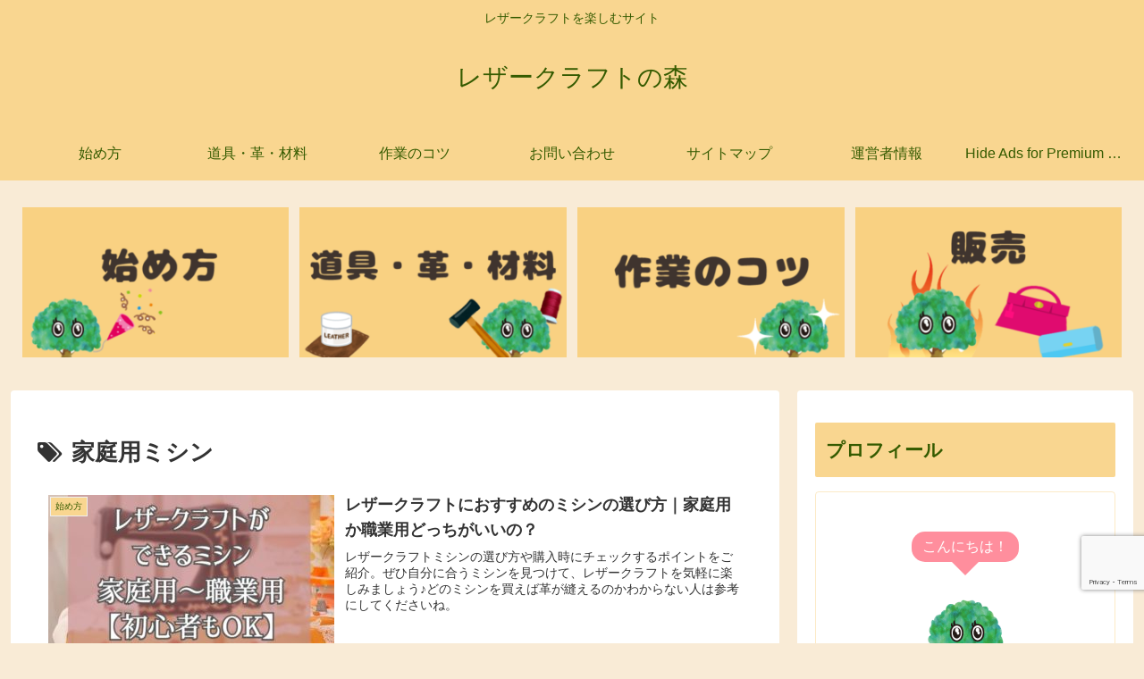

--- FILE ---
content_type: text/html; charset=utf-8
request_url: https://www.google.com/recaptcha/api2/anchor?ar=1&k=6LfSPvcZAAAAAE-yvMhfwL3NZ9nDH2cN7o5BGHvd&co=aHR0cHM6Ly9sZWF0aGVyY3JhZnQtbm8tbW9yaS5jb206NDQz&hl=en&v=PoyoqOPhxBO7pBk68S4YbpHZ&size=invisible&anchor-ms=20000&execute-ms=30000&cb=6r06399an10s
body_size: 48836
content:
<!DOCTYPE HTML><html dir="ltr" lang="en"><head><meta http-equiv="Content-Type" content="text/html; charset=UTF-8">
<meta http-equiv="X-UA-Compatible" content="IE=edge">
<title>reCAPTCHA</title>
<style type="text/css">
/* cyrillic-ext */
@font-face {
  font-family: 'Roboto';
  font-style: normal;
  font-weight: 400;
  font-stretch: 100%;
  src: url(//fonts.gstatic.com/s/roboto/v48/KFO7CnqEu92Fr1ME7kSn66aGLdTylUAMa3GUBHMdazTgWw.woff2) format('woff2');
  unicode-range: U+0460-052F, U+1C80-1C8A, U+20B4, U+2DE0-2DFF, U+A640-A69F, U+FE2E-FE2F;
}
/* cyrillic */
@font-face {
  font-family: 'Roboto';
  font-style: normal;
  font-weight: 400;
  font-stretch: 100%;
  src: url(//fonts.gstatic.com/s/roboto/v48/KFO7CnqEu92Fr1ME7kSn66aGLdTylUAMa3iUBHMdazTgWw.woff2) format('woff2');
  unicode-range: U+0301, U+0400-045F, U+0490-0491, U+04B0-04B1, U+2116;
}
/* greek-ext */
@font-face {
  font-family: 'Roboto';
  font-style: normal;
  font-weight: 400;
  font-stretch: 100%;
  src: url(//fonts.gstatic.com/s/roboto/v48/KFO7CnqEu92Fr1ME7kSn66aGLdTylUAMa3CUBHMdazTgWw.woff2) format('woff2');
  unicode-range: U+1F00-1FFF;
}
/* greek */
@font-face {
  font-family: 'Roboto';
  font-style: normal;
  font-weight: 400;
  font-stretch: 100%;
  src: url(//fonts.gstatic.com/s/roboto/v48/KFO7CnqEu92Fr1ME7kSn66aGLdTylUAMa3-UBHMdazTgWw.woff2) format('woff2');
  unicode-range: U+0370-0377, U+037A-037F, U+0384-038A, U+038C, U+038E-03A1, U+03A3-03FF;
}
/* math */
@font-face {
  font-family: 'Roboto';
  font-style: normal;
  font-weight: 400;
  font-stretch: 100%;
  src: url(//fonts.gstatic.com/s/roboto/v48/KFO7CnqEu92Fr1ME7kSn66aGLdTylUAMawCUBHMdazTgWw.woff2) format('woff2');
  unicode-range: U+0302-0303, U+0305, U+0307-0308, U+0310, U+0312, U+0315, U+031A, U+0326-0327, U+032C, U+032F-0330, U+0332-0333, U+0338, U+033A, U+0346, U+034D, U+0391-03A1, U+03A3-03A9, U+03B1-03C9, U+03D1, U+03D5-03D6, U+03F0-03F1, U+03F4-03F5, U+2016-2017, U+2034-2038, U+203C, U+2040, U+2043, U+2047, U+2050, U+2057, U+205F, U+2070-2071, U+2074-208E, U+2090-209C, U+20D0-20DC, U+20E1, U+20E5-20EF, U+2100-2112, U+2114-2115, U+2117-2121, U+2123-214F, U+2190, U+2192, U+2194-21AE, U+21B0-21E5, U+21F1-21F2, U+21F4-2211, U+2213-2214, U+2216-22FF, U+2308-230B, U+2310, U+2319, U+231C-2321, U+2336-237A, U+237C, U+2395, U+239B-23B7, U+23D0, U+23DC-23E1, U+2474-2475, U+25AF, U+25B3, U+25B7, U+25BD, U+25C1, U+25CA, U+25CC, U+25FB, U+266D-266F, U+27C0-27FF, U+2900-2AFF, U+2B0E-2B11, U+2B30-2B4C, U+2BFE, U+3030, U+FF5B, U+FF5D, U+1D400-1D7FF, U+1EE00-1EEFF;
}
/* symbols */
@font-face {
  font-family: 'Roboto';
  font-style: normal;
  font-weight: 400;
  font-stretch: 100%;
  src: url(//fonts.gstatic.com/s/roboto/v48/KFO7CnqEu92Fr1ME7kSn66aGLdTylUAMaxKUBHMdazTgWw.woff2) format('woff2');
  unicode-range: U+0001-000C, U+000E-001F, U+007F-009F, U+20DD-20E0, U+20E2-20E4, U+2150-218F, U+2190, U+2192, U+2194-2199, U+21AF, U+21E6-21F0, U+21F3, U+2218-2219, U+2299, U+22C4-22C6, U+2300-243F, U+2440-244A, U+2460-24FF, U+25A0-27BF, U+2800-28FF, U+2921-2922, U+2981, U+29BF, U+29EB, U+2B00-2BFF, U+4DC0-4DFF, U+FFF9-FFFB, U+10140-1018E, U+10190-1019C, U+101A0, U+101D0-101FD, U+102E0-102FB, U+10E60-10E7E, U+1D2C0-1D2D3, U+1D2E0-1D37F, U+1F000-1F0FF, U+1F100-1F1AD, U+1F1E6-1F1FF, U+1F30D-1F30F, U+1F315, U+1F31C, U+1F31E, U+1F320-1F32C, U+1F336, U+1F378, U+1F37D, U+1F382, U+1F393-1F39F, U+1F3A7-1F3A8, U+1F3AC-1F3AF, U+1F3C2, U+1F3C4-1F3C6, U+1F3CA-1F3CE, U+1F3D4-1F3E0, U+1F3ED, U+1F3F1-1F3F3, U+1F3F5-1F3F7, U+1F408, U+1F415, U+1F41F, U+1F426, U+1F43F, U+1F441-1F442, U+1F444, U+1F446-1F449, U+1F44C-1F44E, U+1F453, U+1F46A, U+1F47D, U+1F4A3, U+1F4B0, U+1F4B3, U+1F4B9, U+1F4BB, U+1F4BF, U+1F4C8-1F4CB, U+1F4D6, U+1F4DA, U+1F4DF, U+1F4E3-1F4E6, U+1F4EA-1F4ED, U+1F4F7, U+1F4F9-1F4FB, U+1F4FD-1F4FE, U+1F503, U+1F507-1F50B, U+1F50D, U+1F512-1F513, U+1F53E-1F54A, U+1F54F-1F5FA, U+1F610, U+1F650-1F67F, U+1F687, U+1F68D, U+1F691, U+1F694, U+1F698, U+1F6AD, U+1F6B2, U+1F6B9-1F6BA, U+1F6BC, U+1F6C6-1F6CF, U+1F6D3-1F6D7, U+1F6E0-1F6EA, U+1F6F0-1F6F3, U+1F6F7-1F6FC, U+1F700-1F7FF, U+1F800-1F80B, U+1F810-1F847, U+1F850-1F859, U+1F860-1F887, U+1F890-1F8AD, U+1F8B0-1F8BB, U+1F8C0-1F8C1, U+1F900-1F90B, U+1F93B, U+1F946, U+1F984, U+1F996, U+1F9E9, U+1FA00-1FA6F, U+1FA70-1FA7C, U+1FA80-1FA89, U+1FA8F-1FAC6, U+1FACE-1FADC, U+1FADF-1FAE9, U+1FAF0-1FAF8, U+1FB00-1FBFF;
}
/* vietnamese */
@font-face {
  font-family: 'Roboto';
  font-style: normal;
  font-weight: 400;
  font-stretch: 100%;
  src: url(//fonts.gstatic.com/s/roboto/v48/KFO7CnqEu92Fr1ME7kSn66aGLdTylUAMa3OUBHMdazTgWw.woff2) format('woff2');
  unicode-range: U+0102-0103, U+0110-0111, U+0128-0129, U+0168-0169, U+01A0-01A1, U+01AF-01B0, U+0300-0301, U+0303-0304, U+0308-0309, U+0323, U+0329, U+1EA0-1EF9, U+20AB;
}
/* latin-ext */
@font-face {
  font-family: 'Roboto';
  font-style: normal;
  font-weight: 400;
  font-stretch: 100%;
  src: url(//fonts.gstatic.com/s/roboto/v48/KFO7CnqEu92Fr1ME7kSn66aGLdTylUAMa3KUBHMdazTgWw.woff2) format('woff2');
  unicode-range: U+0100-02BA, U+02BD-02C5, U+02C7-02CC, U+02CE-02D7, U+02DD-02FF, U+0304, U+0308, U+0329, U+1D00-1DBF, U+1E00-1E9F, U+1EF2-1EFF, U+2020, U+20A0-20AB, U+20AD-20C0, U+2113, U+2C60-2C7F, U+A720-A7FF;
}
/* latin */
@font-face {
  font-family: 'Roboto';
  font-style: normal;
  font-weight: 400;
  font-stretch: 100%;
  src: url(//fonts.gstatic.com/s/roboto/v48/KFO7CnqEu92Fr1ME7kSn66aGLdTylUAMa3yUBHMdazQ.woff2) format('woff2');
  unicode-range: U+0000-00FF, U+0131, U+0152-0153, U+02BB-02BC, U+02C6, U+02DA, U+02DC, U+0304, U+0308, U+0329, U+2000-206F, U+20AC, U+2122, U+2191, U+2193, U+2212, U+2215, U+FEFF, U+FFFD;
}
/* cyrillic-ext */
@font-face {
  font-family: 'Roboto';
  font-style: normal;
  font-weight: 500;
  font-stretch: 100%;
  src: url(//fonts.gstatic.com/s/roboto/v48/KFO7CnqEu92Fr1ME7kSn66aGLdTylUAMa3GUBHMdazTgWw.woff2) format('woff2');
  unicode-range: U+0460-052F, U+1C80-1C8A, U+20B4, U+2DE0-2DFF, U+A640-A69F, U+FE2E-FE2F;
}
/* cyrillic */
@font-face {
  font-family: 'Roboto';
  font-style: normal;
  font-weight: 500;
  font-stretch: 100%;
  src: url(//fonts.gstatic.com/s/roboto/v48/KFO7CnqEu92Fr1ME7kSn66aGLdTylUAMa3iUBHMdazTgWw.woff2) format('woff2');
  unicode-range: U+0301, U+0400-045F, U+0490-0491, U+04B0-04B1, U+2116;
}
/* greek-ext */
@font-face {
  font-family: 'Roboto';
  font-style: normal;
  font-weight: 500;
  font-stretch: 100%;
  src: url(//fonts.gstatic.com/s/roboto/v48/KFO7CnqEu92Fr1ME7kSn66aGLdTylUAMa3CUBHMdazTgWw.woff2) format('woff2');
  unicode-range: U+1F00-1FFF;
}
/* greek */
@font-face {
  font-family: 'Roboto';
  font-style: normal;
  font-weight: 500;
  font-stretch: 100%;
  src: url(//fonts.gstatic.com/s/roboto/v48/KFO7CnqEu92Fr1ME7kSn66aGLdTylUAMa3-UBHMdazTgWw.woff2) format('woff2');
  unicode-range: U+0370-0377, U+037A-037F, U+0384-038A, U+038C, U+038E-03A1, U+03A3-03FF;
}
/* math */
@font-face {
  font-family: 'Roboto';
  font-style: normal;
  font-weight: 500;
  font-stretch: 100%;
  src: url(//fonts.gstatic.com/s/roboto/v48/KFO7CnqEu92Fr1ME7kSn66aGLdTylUAMawCUBHMdazTgWw.woff2) format('woff2');
  unicode-range: U+0302-0303, U+0305, U+0307-0308, U+0310, U+0312, U+0315, U+031A, U+0326-0327, U+032C, U+032F-0330, U+0332-0333, U+0338, U+033A, U+0346, U+034D, U+0391-03A1, U+03A3-03A9, U+03B1-03C9, U+03D1, U+03D5-03D6, U+03F0-03F1, U+03F4-03F5, U+2016-2017, U+2034-2038, U+203C, U+2040, U+2043, U+2047, U+2050, U+2057, U+205F, U+2070-2071, U+2074-208E, U+2090-209C, U+20D0-20DC, U+20E1, U+20E5-20EF, U+2100-2112, U+2114-2115, U+2117-2121, U+2123-214F, U+2190, U+2192, U+2194-21AE, U+21B0-21E5, U+21F1-21F2, U+21F4-2211, U+2213-2214, U+2216-22FF, U+2308-230B, U+2310, U+2319, U+231C-2321, U+2336-237A, U+237C, U+2395, U+239B-23B7, U+23D0, U+23DC-23E1, U+2474-2475, U+25AF, U+25B3, U+25B7, U+25BD, U+25C1, U+25CA, U+25CC, U+25FB, U+266D-266F, U+27C0-27FF, U+2900-2AFF, U+2B0E-2B11, U+2B30-2B4C, U+2BFE, U+3030, U+FF5B, U+FF5D, U+1D400-1D7FF, U+1EE00-1EEFF;
}
/* symbols */
@font-face {
  font-family: 'Roboto';
  font-style: normal;
  font-weight: 500;
  font-stretch: 100%;
  src: url(//fonts.gstatic.com/s/roboto/v48/KFO7CnqEu92Fr1ME7kSn66aGLdTylUAMaxKUBHMdazTgWw.woff2) format('woff2');
  unicode-range: U+0001-000C, U+000E-001F, U+007F-009F, U+20DD-20E0, U+20E2-20E4, U+2150-218F, U+2190, U+2192, U+2194-2199, U+21AF, U+21E6-21F0, U+21F3, U+2218-2219, U+2299, U+22C4-22C6, U+2300-243F, U+2440-244A, U+2460-24FF, U+25A0-27BF, U+2800-28FF, U+2921-2922, U+2981, U+29BF, U+29EB, U+2B00-2BFF, U+4DC0-4DFF, U+FFF9-FFFB, U+10140-1018E, U+10190-1019C, U+101A0, U+101D0-101FD, U+102E0-102FB, U+10E60-10E7E, U+1D2C0-1D2D3, U+1D2E0-1D37F, U+1F000-1F0FF, U+1F100-1F1AD, U+1F1E6-1F1FF, U+1F30D-1F30F, U+1F315, U+1F31C, U+1F31E, U+1F320-1F32C, U+1F336, U+1F378, U+1F37D, U+1F382, U+1F393-1F39F, U+1F3A7-1F3A8, U+1F3AC-1F3AF, U+1F3C2, U+1F3C4-1F3C6, U+1F3CA-1F3CE, U+1F3D4-1F3E0, U+1F3ED, U+1F3F1-1F3F3, U+1F3F5-1F3F7, U+1F408, U+1F415, U+1F41F, U+1F426, U+1F43F, U+1F441-1F442, U+1F444, U+1F446-1F449, U+1F44C-1F44E, U+1F453, U+1F46A, U+1F47D, U+1F4A3, U+1F4B0, U+1F4B3, U+1F4B9, U+1F4BB, U+1F4BF, U+1F4C8-1F4CB, U+1F4D6, U+1F4DA, U+1F4DF, U+1F4E3-1F4E6, U+1F4EA-1F4ED, U+1F4F7, U+1F4F9-1F4FB, U+1F4FD-1F4FE, U+1F503, U+1F507-1F50B, U+1F50D, U+1F512-1F513, U+1F53E-1F54A, U+1F54F-1F5FA, U+1F610, U+1F650-1F67F, U+1F687, U+1F68D, U+1F691, U+1F694, U+1F698, U+1F6AD, U+1F6B2, U+1F6B9-1F6BA, U+1F6BC, U+1F6C6-1F6CF, U+1F6D3-1F6D7, U+1F6E0-1F6EA, U+1F6F0-1F6F3, U+1F6F7-1F6FC, U+1F700-1F7FF, U+1F800-1F80B, U+1F810-1F847, U+1F850-1F859, U+1F860-1F887, U+1F890-1F8AD, U+1F8B0-1F8BB, U+1F8C0-1F8C1, U+1F900-1F90B, U+1F93B, U+1F946, U+1F984, U+1F996, U+1F9E9, U+1FA00-1FA6F, U+1FA70-1FA7C, U+1FA80-1FA89, U+1FA8F-1FAC6, U+1FACE-1FADC, U+1FADF-1FAE9, U+1FAF0-1FAF8, U+1FB00-1FBFF;
}
/* vietnamese */
@font-face {
  font-family: 'Roboto';
  font-style: normal;
  font-weight: 500;
  font-stretch: 100%;
  src: url(//fonts.gstatic.com/s/roboto/v48/KFO7CnqEu92Fr1ME7kSn66aGLdTylUAMa3OUBHMdazTgWw.woff2) format('woff2');
  unicode-range: U+0102-0103, U+0110-0111, U+0128-0129, U+0168-0169, U+01A0-01A1, U+01AF-01B0, U+0300-0301, U+0303-0304, U+0308-0309, U+0323, U+0329, U+1EA0-1EF9, U+20AB;
}
/* latin-ext */
@font-face {
  font-family: 'Roboto';
  font-style: normal;
  font-weight: 500;
  font-stretch: 100%;
  src: url(//fonts.gstatic.com/s/roboto/v48/KFO7CnqEu92Fr1ME7kSn66aGLdTylUAMa3KUBHMdazTgWw.woff2) format('woff2');
  unicode-range: U+0100-02BA, U+02BD-02C5, U+02C7-02CC, U+02CE-02D7, U+02DD-02FF, U+0304, U+0308, U+0329, U+1D00-1DBF, U+1E00-1E9F, U+1EF2-1EFF, U+2020, U+20A0-20AB, U+20AD-20C0, U+2113, U+2C60-2C7F, U+A720-A7FF;
}
/* latin */
@font-face {
  font-family: 'Roboto';
  font-style: normal;
  font-weight: 500;
  font-stretch: 100%;
  src: url(//fonts.gstatic.com/s/roboto/v48/KFO7CnqEu92Fr1ME7kSn66aGLdTylUAMa3yUBHMdazQ.woff2) format('woff2');
  unicode-range: U+0000-00FF, U+0131, U+0152-0153, U+02BB-02BC, U+02C6, U+02DA, U+02DC, U+0304, U+0308, U+0329, U+2000-206F, U+20AC, U+2122, U+2191, U+2193, U+2212, U+2215, U+FEFF, U+FFFD;
}
/* cyrillic-ext */
@font-face {
  font-family: 'Roboto';
  font-style: normal;
  font-weight: 900;
  font-stretch: 100%;
  src: url(//fonts.gstatic.com/s/roboto/v48/KFO7CnqEu92Fr1ME7kSn66aGLdTylUAMa3GUBHMdazTgWw.woff2) format('woff2');
  unicode-range: U+0460-052F, U+1C80-1C8A, U+20B4, U+2DE0-2DFF, U+A640-A69F, U+FE2E-FE2F;
}
/* cyrillic */
@font-face {
  font-family: 'Roboto';
  font-style: normal;
  font-weight: 900;
  font-stretch: 100%;
  src: url(//fonts.gstatic.com/s/roboto/v48/KFO7CnqEu92Fr1ME7kSn66aGLdTylUAMa3iUBHMdazTgWw.woff2) format('woff2');
  unicode-range: U+0301, U+0400-045F, U+0490-0491, U+04B0-04B1, U+2116;
}
/* greek-ext */
@font-face {
  font-family: 'Roboto';
  font-style: normal;
  font-weight: 900;
  font-stretch: 100%;
  src: url(//fonts.gstatic.com/s/roboto/v48/KFO7CnqEu92Fr1ME7kSn66aGLdTylUAMa3CUBHMdazTgWw.woff2) format('woff2');
  unicode-range: U+1F00-1FFF;
}
/* greek */
@font-face {
  font-family: 'Roboto';
  font-style: normal;
  font-weight: 900;
  font-stretch: 100%;
  src: url(//fonts.gstatic.com/s/roboto/v48/KFO7CnqEu92Fr1ME7kSn66aGLdTylUAMa3-UBHMdazTgWw.woff2) format('woff2');
  unicode-range: U+0370-0377, U+037A-037F, U+0384-038A, U+038C, U+038E-03A1, U+03A3-03FF;
}
/* math */
@font-face {
  font-family: 'Roboto';
  font-style: normal;
  font-weight: 900;
  font-stretch: 100%;
  src: url(//fonts.gstatic.com/s/roboto/v48/KFO7CnqEu92Fr1ME7kSn66aGLdTylUAMawCUBHMdazTgWw.woff2) format('woff2');
  unicode-range: U+0302-0303, U+0305, U+0307-0308, U+0310, U+0312, U+0315, U+031A, U+0326-0327, U+032C, U+032F-0330, U+0332-0333, U+0338, U+033A, U+0346, U+034D, U+0391-03A1, U+03A3-03A9, U+03B1-03C9, U+03D1, U+03D5-03D6, U+03F0-03F1, U+03F4-03F5, U+2016-2017, U+2034-2038, U+203C, U+2040, U+2043, U+2047, U+2050, U+2057, U+205F, U+2070-2071, U+2074-208E, U+2090-209C, U+20D0-20DC, U+20E1, U+20E5-20EF, U+2100-2112, U+2114-2115, U+2117-2121, U+2123-214F, U+2190, U+2192, U+2194-21AE, U+21B0-21E5, U+21F1-21F2, U+21F4-2211, U+2213-2214, U+2216-22FF, U+2308-230B, U+2310, U+2319, U+231C-2321, U+2336-237A, U+237C, U+2395, U+239B-23B7, U+23D0, U+23DC-23E1, U+2474-2475, U+25AF, U+25B3, U+25B7, U+25BD, U+25C1, U+25CA, U+25CC, U+25FB, U+266D-266F, U+27C0-27FF, U+2900-2AFF, U+2B0E-2B11, U+2B30-2B4C, U+2BFE, U+3030, U+FF5B, U+FF5D, U+1D400-1D7FF, U+1EE00-1EEFF;
}
/* symbols */
@font-face {
  font-family: 'Roboto';
  font-style: normal;
  font-weight: 900;
  font-stretch: 100%;
  src: url(//fonts.gstatic.com/s/roboto/v48/KFO7CnqEu92Fr1ME7kSn66aGLdTylUAMaxKUBHMdazTgWw.woff2) format('woff2');
  unicode-range: U+0001-000C, U+000E-001F, U+007F-009F, U+20DD-20E0, U+20E2-20E4, U+2150-218F, U+2190, U+2192, U+2194-2199, U+21AF, U+21E6-21F0, U+21F3, U+2218-2219, U+2299, U+22C4-22C6, U+2300-243F, U+2440-244A, U+2460-24FF, U+25A0-27BF, U+2800-28FF, U+2921-2922, U+2981, U+29BF, U+29EB, U+2B00-2BFF, U+4DC0-4DFF, U+FFF9-FFFB, U+10140-1018E, U+10190-1019C, U+101A0, U+101D0-101FD, U+102E0-102FB, U+10E60-10E7E, U+1D2C0-1D2D3, U+1D2E0-1D37F, U+1F000-1F0FF, U+1F100-1F1AD, U+1F1E6-1F1FF, U+1F30D-1F30F, U+1F315, U+1F31C, U+1F31E, U+1F320-1F32C, U+1F336, U+1F378, U+1F37D, U+1F382, U+1F393-1F39F, U+1F3A7-1F3A8, U+1F3AC-1F3AF, U+1F3C2, U+1F3C4-1F3C6, U+1F3CA-1F3CE, U+1F3D4-1F3E0, U+1F3ED, U+1F3F1-1F3F3, U+1F3F5-1F3F7, U+1F408, U+1F415, U+1F41F, U+1F426, U+1F43F, U+1F441-1F442, U+1F444, U+1F446-1F449, U+1F44C-1F44E, U+1F453, U+1F46A, U+1F47D, U+1F4A3, U+1F4B0, U+1F4B3, U+1F4B9, U+1F4BB, U+1F4BF, U+1F4C8-1F4CB, U+1F4D6, U+1F4DA, U+1F4DF, U+1F4E3-1F4E6, U+1F4EA-1F4ED, U+1F4F7, U+1F4F9-1F4FB, U+1F4FD-1F4FE, U+1F503, U+1F507-1F50B, U+1F50D, U+1F512-1F513, U+1F53E-1F54A, U+1F54F-1F5FA, U+1F610, U+1F650-1F67F, U+1F687, U+1F68D, U+1F691, U+1F694, U+1F698, U+1F6AD, U+1F6B2, U+1F6B9-1F6BA, U+1F6BC, U+1F6C6-1F6CF, U+1F6D3-1F6D7, U+1F6E0-1F6EA, U+1F6F0-1F6F3, U+1F6F7-1F6FC, U+1F700-1F7FF, U+1F800-1F80B, U+1F810-1F847, U+1F850-1F859, U+1F860-1F887, U+1F890-1F8AD, U+1F8B0-1F8BB, U+1F8C0-1F8C1, U+1F900-1F90B, U+1F93B, U+1F946, U+1F984, U+1F996, U+1F9E9, U+1FA00-1FA6F, U+1FA70-1FA7C, U+1FA80-1FA89, U+1FA8F-1FAC6, U+1FACE-1FADC, U+1FADF-1FAE9, U+1FAF0-1FAF8, U+1FB00-1FBFF;
}
/* vietnamese */
@font-face {
  font-family: 'Roboto';
  font-style: normal;
  font-weight: 900;
  font-stretch: 100%;
  src: url(//fonts.gstatic.com/s/roboto/v48/KFO7CnqEu92Fr1ME7kSn66aGLdTylUAMa3OUBHMdazTgWw.woff2) format('woff2');
  unicode-range: U+0102-0103, U+0110-0111, U+0128-0129, U+0168-0169, U+01A0-01A1, U+01AF-01B0, U+0300-0301, U+0303-0304, U+0308-0309, U+0323, U+0329, U+1EA0-1EF9, U+20AB;
}
/* latin-ext */
@font-face {
  font-family: 'Roboto';
  font-style: normal;
  font-weight: 900;
  font-stretch: 100%;
  src: url(//fonts.gstatic.com/s/roboto/v48/KFO7CnqEu92Fr1ME7kSn66aGLdTylUAMa3KUBHMdazTgWw.woff2) format('woff2');
  unicode-range: U+0100-02BA, U+02BD-02C5, U+02C7-02CC, U+02CE-02D7, U+02DD-02FF, U+0304, U+0308, U+0329, U+1D00-1DBF, U+1E00-1E9F, U+1EF2-1EFF, U+2020, U+20A0-20AB, U+20AD-20C0, U+2113, U+2C60-2C7F, U+A720-A7FF;
}
/* latin */
@font-face {
  font-family: 'Roboto';
  font-style: normal;
  font-weight: 900;
  font-stretch: 100%;
  src: url(//fonts.gstatic.com/s/roboto/v48/KFO7CnqEu92Fr1ME7kSn66aGLdTylUAMa3yUBHMdazQ.woff2) format('woff2');
  unicode-range: U+0000-00FF, U+0131, U+0152-0153, U+02BB-02BC, U+02C6, U+02DA, U+02DC, U+0304, U+0308, U+0329, U+2000-206F, U+20AC, U+2122, U+2191, U+2193, U+2212, U+2215, U+FEFF, U+FFFD;
}

</style>
<link rel="stylesheet" type="text/css" href="https://www.gstatic.com/recaptcha/releases/PoyoqOPhxBO7pBk68S4YbpHZ/styles__ltr.css">
<script nonce="PmWnTwJrjahJcH5MNyc1vw" type="text/javascript">window['__recaptcha_api'] = 'https://www.google.com/recaptcha/api2/';</script>
<script type="text/javascript" src="https://www.gstatic.com/recaptcha/releases/PoyoqOPhxBO7pBk68S4YbpHZ/recaptcha__en.js" nonce="PmWnTwJrjahJcH5MNyc1vw">
      
    </script></head>
<body><div id="rc-anchor-alert" class="rc-anchor-alert"></div>
<input type="hidden" id="recaptcha-token" value="[base64]">
<script type="text/javascript" nonce="PmWnTwJrjahJcH5MNyc1vw">
      recaptcha.anchor.Main.init("[\x22ainput\x22,[\x22bgdata\x22,\x22\x22,\[base64]/[base64]/bmV3IFpbdF0obVswXSk6Sz09Mj9uZXcgWlt0XShtWzBdLG1bMV0pOks9PTM/bmV3IFpbdF0obVswXSxtWzFdLG1bMl0pOks9PTQ/[base64]/[base64]/[base64]/[base64]/[base64]/[base64]/[base64]/[base64]/[base64]/[base64]/[base64]/[base64]/[base64]/[base64]\\u003d\\u003d\x22,\[base64]\x22,\x22w71OwpvDnsOdwrgpGmrDjB4awrgeL8O2VF1vXcK5wqVKTcOXwq/DosOAPHTCosKvw7jCuAbDhcKQw5fDh8K4wr4ewqpybFZUw6LChiFbfMKzw4nCicK/dsOcw4rDgMKbwrNWQF5fDsKrGMKiwp0TG8OIIMOHBMOcw5HDumPChmzDqcKqwp7ChsKOwqh8fMO4wrPDg0cMOSfCmygLw7spwoUAwqzCkl7CusOjw53Dsm9FwrrCqcO8CT/Cm8O3w7hEwrrClQ9ow5tWwrgfw7pQw6vDnsO4Y8Oowrw6wqVZBcK6O8OISCXCjVLDnsO+UMKmbsK/wqxpw61hL8Ofw6cpwrNow4w7IMKOw6/CtsOFc0sNw5wqwrzDjsO6B8OLw7HCmMK0wodIwofDoMKmw6LDpMOyCAYiwrtvw6g4Fg5Mw4F4OsOdAMOhwppywrd+wq3CvsK/wps8JMKfwpXCrsKbAVTDrcK9RQtQw5BhMF/CncO8McOhwqLDhsKew7rDpgASw5vCs8KYwrgLw6jCrALCm8OIwrLCgMKDwqcvCyXCsEpYasOuVsKgaMKCHsOOXsO7w61QEAXDnsKGbMOWUDt3A8Kuw6YLw63CkcKKwqcww53DicO7w7/DtWdsQzNaVDx3ES7Dl8Otw6DCrcO8WQZEADrCnsKGKmJ5w75ZTFhYw7QDeS9YE8KHw7/CogMZaMOmS8ObY8K2w5phw7PDrRpAw5vDpsOGYcKWFcK0I8O/wpw/[base64]/[base64]/DsiRBw7XCqC1WLlXCvcOGHcO9w5VrwpA0aMOvwqzDt8KmaQvCtzd1w5DDsynDkmcEwrRUw7DCv08uTi4mw5HDvX9RwpLDo8KOw4ICwoMbw5DCk8KLbjQxMlDCnFp6Y8O0GcOUbFLCv8ORYWxTw7XDpsO9w4/CgXfDv8KPZ08SwpR6wrXCjkzDnsOYw5vCjMKTwrbDkMKFwqBLc8K2GUBBwrIza1Bzw7orwrbCicOqw5QzL8KwWsKEKcKwKGPDkGTDkBsMw6bClcOUShUgbE/DqxMUcWvCq8KAbEfDln/Dnl/CgFg7w4VIKznCvsOoR8Kww47CkcKGw5DCpVENAcKEYhfDjsKVw7vCoR/DnF/CmMOdNcOZQcKow5JgwozCtT5LHlNXw4Nlw4oyLHJIS25Pw7oiw79+w7jDs2MlFlvClsKvw4B/w7I6w5rCkcOswqLCmsKkf8OnQDdqw5Z1wokFw5VXw7QGwoPDuhbCm1/CpsOBwrZGZ3pIwpHDosKIbsOJcFcCwpoBEQ0SfcKZRBoEXMObI8OUw7jDocK/akrCs8KJaCFmdVt6w7zCsgbDnlbDiQUkd8KKcwHCqGp/[base64]/[base64]/DisKNw5FKPWZwazLCrjLDoMKHGBLDlklew7TCpgDDlynDscK/JFzDhkvCicO8ZWAwwoELw70zaMOvYnFpw43CklHCpcKpG3vCtVLClRZWwpvDnmLCscORwr3CugB5QsKTR8KJw5pNcsKew5YwdcKhwq3ClA1bbgsAKmTDnSlNwpMwaXgQXCQWw7gDwo7DhD1CNsOGRzjDgQ/Cg3fDkcKgV8K/w7pvUxYUwpo+f2sXY8OQf3cjwrrDuw5IwpZVZcKiHRQCNsOjw7XDqMOAwrrDvcO/Q8O+wqssfsKww6rDvsOAwrTDkWsecSLDgn95woHCr2vDgSAJwrMKCMONwpTDvMO5w5PCqsO8BVjDgAoCw4jDmMOJEMOBw7s5w7XDh27Doy/Dr0zCpGdpaMONVg/DjwV/w7TDq1oEwpxJw6kJYGvDsMO4KMKde8K8esO8SsKyRsO3dQVUK8KgVMOxT0UTwqjChA3CkHTChj/Ck03Dn3s6w4UkJsOJRXEWw4PDniZlL0/[base64]/[base64]/CscKAa2vCkVPCuG5oKcOMwrfCs0PDnVQzMVzDrkHDk8Kuwr8fImkXYcOXf8OUwoTCvMOYej/[base64]/DtsKjZT7DtsKDwp7Du8K3w5cCTAUiw6lfN8OzXMObHGLCjMK9wrbDt8OjMMORwr0iJMKZwoXCg8KlwqlMF8OaAsKCU0DDuMORw6AQwph/woLDgFjDiMOFw4jCo0zDkcKLwpvDnMK9YMO5U35dw7/Cnz4HbcKSwr/[base64]/CgBDDuMKVcMOUw74LX0HCoMKrSSYewr14wpLDmMKrw6/DosOpaMKgwoR+YT7Dp8KkVsKgUMKud8OpwrnDhyrCkcKTwrfCo1d/G0MCw59rSAvCrMKwD3dgIn5ZwrRhw5vCucOHBjzCtMOfFDXDhMObw5bCi0DCocOsa8KALMKLwqdSwpMow5/DsnvCp0vCt8OZwqJaA3dnHMOWwqDChX/CjsKOWQ3DrEhuwpnCvMO3w5YewqPDtMOowqHDjk7CiHU8YkzCgQcBEMKISMO/w5AWSsKWfsOuE0YYw7vCr8KuWiHDksKZwqI/eUnDlcOWw4Z3wrMlAcOFI8KhAzzChl1+K8KSw6vDkU1/UMOtGsOfw5UsZMOPwp0QPlYjwqoWOETCucO8w7BcZTDDtFpiBizDix4FLMOcwq3CmwwwwpjDkMKtw4tTE8KGwr3CsMOfEcOswqTDuDvDik04fMKVw6h8w6xSacKKw4osP8Kfw7XCmypxMh7CtxYzUV9Ow4jCmVzCv8K1w5zDm3RAPsKBaB/[base64]/w7jDvcO+In3CjcK8aMOfwr1DwqLDicOuw4jCqMOcw6fDr8OgMsKIaybDgMKzUSsYw53Do3vCk8O8GMOlwplhwobDtsOTwrwFw7XCjlgWI8Kbw70fFm84UGQJVXE2esOvw65daSnDjlzDow8NRDnClsO/wpp5ZEYxwpZDXR59PyVVw5pUw64TwrA8wrPClgXDqmvDqBvCixjCr3x+AW4TaSLDpRJaMMOewqnDh1rCn8KdbsO9FMOfw6bDj8OfFMKsw647woTDoDjDpMKDJmNRO3sjwpAMLDs0w4sAwr5HAsK8E8OEwooMEFbCkQvDvUfCsMOKw4taWSNGwo/DrcKUNMOkLMKuwozCnsKCQVVTMDPCv2bCk8KOQ8OFc8KOL0jDqMKLSMO7WMKrIsOJw47Dhy3DgGQtY8KfwqHDkyrCtQRPwqrCv8O/wrPCh8OnLnDCssOJw70ew4HDqsOJw6DDjBzDi8KFwrbCuwXCp8KTwqTDmFjDrMKfVD/CksKJwpHDknPDsxvDlTlww7J7PMKNa8O9wq/[base64]/wr7DhcOLwpvCqMKcI8OEwpbDkErDpHjDhSYmw79owqXCgm0Ewp/[base64]/DgsO9w6/Cp8KsWE9fw5o0GDzDrWLDmcKPCsKowojDpSzDg8Ojw699w7M1wqNLw75mw4PCkS11w4ZPcgh5wp3CtsKrw7PCocKSwq/DncKKw7wGRGR8asKLw60PU0hwPgxVK2zDr8KOwpFbIMOpw493Q8KeXlbCtSDDqMOvwp3DnUEbw4/DpghQNMKdw5LCjXkBHcOLannCqcK2w7/Ct8OkM8OTP8Kcw4TCixLCt3hEA27Ds8O6DsOzwpLChELCkcOmw4djw7LCuW7CiFTCtsOfLcOZwo8QRcOVw4zDosOww5FTworDl3HCkiIwUxsRDn07QcO7aVvCpzjDr8OCwozDhcOuw6kPwr7CrUhIwrxbwqTDoMKGbhkfIsKgdsO4fcOTwrXDj8OQwrjCj1/CmVBIJMONU8OlRcKaTsKswprDly4hwrLCgD1/wosvw4U8w7PDp8KAwpXDh0vCjEnDg8OFMALClCLCm8O+DHBlw7Rnw5HDpMKMwp5ZHmfCssOGHUZIE0FiGcOxwq9OwoVhICljw6law5zCl8OKw5/[base64]/CnMKWNcKzW0lFEMOSRSvDhcODw50hCGLDiwrDjD7Co8K8w5/DiTfDoTXCi8OWw7g7w6ppw6Yaw7bCt8O+wovClRMGw5J/RmLCmMKdwoF0UEcHeDk9SmHDo8K3XTUVXwpWZMOpMcOWFMOvdgnCt8OeNAvDjsKMK8KHw6PDjBhoCRAcwqZ4VMO4wqnDlzxCCMKpaiPCn8KXwq9Lwq5nEMOyUiHDtRjDlX0kwr94w7bCvsOLwpbCnV4bfVJwXsKXRsK7JsOqw7/DmQxmwprCq8O5Wh47RsOeQcOnwpjDscOwORrDrsKew7c9w5s2cyXDr8K+ZA3Cv3Bgw7PCg8KWX8KMwrzCshgWw7PDj8K4OMKaccOswoFxCWTCnBEFREdawoXCkioCfMKzw43CgCDDgcOYwrQ/GyjCnlrCrsO5wrxzMFpSw40UV37Doj/[base64]/[base64]/DqcOYOBM6JMKJI8KSw6bDuG7Dj8OlL8KVw6hWw5XCj8K+w7vDpnzDqW3DusOOw6LCq0nDv0DCs8K1w44Qw6F8wotudQgnw4vDtMKbw7E2wrjDsMKmfMO7w4pXW8OSwqISIH7CvGZ3w7REw7Qkw5olwrXCp8O3JRzCuGbDpU/CnTPDmMKmw5LClsOTYcO3RMOYen5Cw51ww7bCkGfDgMOlK8O/w4F+w5PDnBhjP2LDumvCsjgwwqHDgC4hMR/[base64]/FsOgDERRw6PDusOldkXDrFQiUsO4wqEufX5uWhXDtcK0w7JxRcK+JF/Crn3Do8K5w6Iew5AQwrnCvF/[base64]/woVzw6FEZsKdwoBUahhueMKQKjR0O8KNw5Ftw43DuVDDojHCiSrDlsKawpLCpXzCrMKNwozDqUzDkMOYw6XCnBUaw4hxw6J8w6sHe3YAGcKIw60Pw6TDiMOnwpLDlsKtYS/Dl8K0eRoPXsKrKMO/UMKhw4BVHsKRwrAqDgTDmcKhwq/CmDNkwqvDp2rDqhnCo3I1J3RLwoLCs1PDhsKmU8Olw5AtKMKgFcO5wo7ChG1JSGktJsK2w70ZwpsywrJJw6DDqh/[base64]/[base64]/Dm0TClm03w5rCmsOTw7/[base64]/CnsKIUsOvEsOKP8KvAMK7w7MvLhLDoTfDtMOuwpZ4acKgUcKSOiLDjcKvwp4UwrfCgAHDoVPDkcKBw4gMwr9VcsKSwpLCjcOAXsKLMcOvwoLDuDcgw4FLSRdBwrQpwps/wrU9az8dwqvCmHQcZMKowoRDw6fCjVvCsQpibnzDhU3Ck8OWwr1RwqbCnhXDksOAwqfCjMOzTSpDwp3CosO/V8KZw6LDmhHCoFLClcKSworDn8KdLETDg2/CgErDpcKsA8OHRUdHWHYUwozCgRZAw7vDgcOjQMO0woDDnHp/w7xXScOkwo0mBm9+OzLDuCfCi2UwWsOZw7knVsOOwq9zQAjCojA4w5LDrsOVIMKbd8OKGMO1wp/DmsO/[base64]/Dm8OQe3FVd8OEPA7Dp1pjG8OCNTLDvMKYwqpUay7DnFbCtGXDuB/Duigmw59aw43CnnXCkw15RMO1UQUPw4jChMKxOlLCtz7Ch8Ouw6clwos8w6lAYAvClH7CrMKFw61ywrt4blMEwpYdf8ODHMOuf8OEwoVCw7/DrwAQw5bDvcKvZ1rCk8KAw790wobCvsK+T8OkaFvCrAHDuCPDrWHDqEPCo1JTw6lRwoPDu8K8wroawpNkNMOKWG8Cw67CrMO1w6bDuEdjw7s1w5LCg8Odw4VKSVXChMKQWcOHw5giw6/CrsKaFcKuKXpnw6IYA18hwpnDtWLDkiHCpsOrw4ALLl3DiMKIMsOKwrtUKXPCpsKpZ8OcwoDCpcOPY8KvIBE0UsOaczojwpvCgcK3AMOxw5UeJcKUK04maX9YwrtYVcK7w73Ci0fCqnvDvQkpwozCg8OFw5bCuMOcfsKOZhUCwrpnw6gxTMOWw55hKHRhw6tMPlc/bcKVw6DDtcO+LsO1wr3DohPDviHCvyXCgBZOUMKMw5w7wpsxw5cKwrQdwobCnybDtHBaESZNYxjDm8OpQcOgaH/Cu8KowrJOIx9/JsOwwpMXD0pswpgqIcO0wosZQCXCgEXCi8KAw7wVQ8KrIsOvwq/Dt8KbwoUyBMKJUsOsYMK6w74bR8KLFAcnJcOoHRPDlcOEw4NAIsOTPSjDhcKMwqHDqsKDwpdNUGspIjgJw5zCvVAfw5oEeGPDkgPDm8KXHMO/w4nDqyZne2/CrFbDpmHDh8OqOMKww7TDphHCqwXCo8OPSwUUN8OALsKeN2BmVUN0w7fCnzRIw4zCgcOIwpMnw7vCpMKuw6o8P24xBMOjw4jDqS9HGcOaRDM5IQUWw5YpIcKNwrfCrh1BZUZuDMOmwqwOwoZAwr3CtcO7w4UtacOzVcOaPQ/Do8OZw51nO8KJKQNHOsOTMArDoiQfw4UKEsOZJMORwrV8Xy49esKWOw/[base64]/w5IAw5RgEBoid1nDi8OEw6YUEjnDicOlA8KIw5jDscOOGMKwbhPDvW3ClB90wqTCkMOYKyLCksOPOcKswpAbwrPDvHo8w6pfEkFXwqjDuE7CncO/[base64]/DjsOiWXTCrQfCrV5oLsKkw47Dv8KOwqZdN8K/YsK/[base64]/CtFhFQMK7wqnCuRjCg2HDmW04wqo/w6/DvsKYw6XCqT5oecOfw6rDucKBVsOSwovDgsKLw4rDnQBTw5YPwogyw6RkwoHChx9Xw6JeK17DmMOENHfDqWrDocOzNsOKw5ZBw7pEP8OMwq/Dn8OPTXbChSMSPA3DiFx+wpM9w6bDukA6JlDCmF81IsKFS25Nw71QDBZXwr7CiMKOLFJ8wo9/wqt1w64DF8OoX8OZw7XCjsKlwoXCrMOhw510wp3CrCFCwrrDrAHCk8KVAzfCrGnDvsOlc8O2KQVAw5Uiw6Z6C1TClyNIwoc+w6daQFc1b8O/JcOzScK7M8Ojw7svw7DCssO4SVbDliZcwqQkJcKYw5DDvXBrT2/[base64]/CmcOdw58gwpMlw7LDocKAw4RwFMONwo/DvMOMPSfChVvDgMK7wqIXwp8Nw5QTG2rCs00Lw5kIbF3Dr8KqF8OSRzrChEI5FsOswrUDXX8+FcOlw4jCug1swrjDkcOYwojDicOVDFhob8OJw7/CpcKEBXzClMOaw5rCiwvDu8OzwrvCvsKmwrNQbh3CvMKDAcO7UT3DusKqwpjCkREJwpjDlgwewoHCo14jwovCocO2wpp2w6U5wq3DiMKNT8K/[base64]/[base64]/wrAnST/CmUTCtmDCkFrDiMOzQnfCnGxkYcKCVh3CgMOnw4oSIBhveShgPMOOw5zClsO9KynDpj0UDGgdfXrCkiNbVzc/QS4vUcKWKWbDucOyJcKCwrbDlsKAY2U6UgjCpcOuQMKOw5HDgELDukzDm8OQw5DCnSRODcK9wrrCkA/Dg2vDoMKdwpXDgsOITWpsel7DuF5RXmFFMcOHwrPCuzJlYlBhazHCpsKcYsOCTsO4YcKMD8Oswr1AGwfDpcK5GHzDmcK0w5pIE8Ovw416wp/Ch25iwpTDjkgqMMOya8OPWsOwRVfCn1TDlQZVwonDiQnCnnIMA2TDhsO1a8OoQmzDgEFbasKCwqtfcSXCmSwIw6Ruw5rDnsOxw4x2HlLChy7Dvj4VwoPCkTgiwrHCmEp2wqHDjlx/w47Dn3k7wqQawoULwqkTwoxOw6w9ccKXwrLDvhbCoMO6IcOVaMKbwqDClDpfSmsLYsKew6zCosOGBsKUwptmwoVbCVxZwqLCvwYDw6XCsVpEw6nCuU5Uw4Iww4fClSknw4taw6HCh8KlLWvDml9BRMOmTMKIwqbCtsONcBwZOMOgw5PDniLDlsKMw7bDtcOrWsK5FS4/SCMdw5nClVpiwoXDv8OVwp5owoctwqjDqAnDmMOSRMKJw7JraR0ACcO+woMmw4bCpsOXwpJkKsKdB8OkAEbDt8KQw67DvjnCuMOXXMKxYMKaIW9IPjIlwpRawoQTwrTDsBbCrlp1TsOZNBTDpUxUXcOew63DhxtCwp/[base64]/[base64]/wo7DkFV9w5sEw7UwwoMIwrzCrsKrAizDj8KEwqg1wp7Cs1YKw7haK1MJEmXCpW/CpGM5w6t0S8O1Gi5ww6vCqcKLwobDoi9cXsOZw7dFT0UtwqrCmMKhwrTCgMOuw6vChcOYw5/DmMOGS1dCwpTCixt0PU/DgMODH8Knw7fDnMO+w51kw6HCjsKRwr/[base64]/[base64]/[base64]/[base64]/wqPCosKyw5vCki0Fw5dpw75+ScOmwq/[base64]/Dg8OQOlDDlHjDmMOUa2LCrcOaYsKHwpbDosORw5jCrMKuwoJ5w4sowqhCw5nDmVPCkU3Dq3fDvcKcw47DiCpbwo1NdcK1N8KcAsO/wpbCmMK7b8K5wqx2FUF6JcK7DMOCw7Q1w6ZBYsKZwoIuWhB2wopfWcKswpEQw5XDuEJgaSTDusO3wrTDp8O9HW7Cl8Opwps+w6IOw4xlE8KlR2haPsOga8K1C8OGcE7CvnNhwpfDkUUXw7djwrAkw5/Cu1Z4bcO6wprDhVU6w4LConPCkMK+HULDmMOiaGt/fgQqAsKSwr/DjnPCu8Ogw4DDvHjCm8ORSzXChBRnwotaw5o3wqrCkcKUwroqG8KuSQjDg2vCpBTCvTvDh0Rrw5LDlMKKCS8Rw7cfOMO9wogKY8OcbV1TEsObLMOdf8OQwpDDmEXCsFoSCMO3HTjCpcKdwoTDh0R8w6VZCcOQBcOtw4fDniZSw4fDh0p4w7XDtcKMwozDn8KjwrvCj3/DmSNKw5HCkQTCi8KOIXYmw5bDtMOKM1/CqMKjw70oUF/[base64]/DisOce1prw5EZecKxw4hrwrUgwoPCiRPDsGoBwoYXwqNOw5DDncOlw7LDgcKYwrN6PMKUw5HCsxjDqMO3RnXCi3rClMOJPwjCg8K/RXjCgsKvwpw3D3suwq7Ds2ZrXcO2TMOhwoTCvjXDjcK2RsOkwpbDnhZxFAjCnlvDuMKuwp9nwovCpcOHwr3DtwbDuMKDw7/Ctg4xw7nCuQXDrsKCAxJNBBjDkMOyQSfDtsK+wrYuw47Clnwhw7xJw43CvSTCvcO+w73CjMOLRMOKAsOrdMOcAcKrwptXUcORw7LDmG1jZ8OGMMKYfcONKsOLWQbCqsKawqwrQj7CrRjDkMOTw6/CuSQrwoFgwoHDiDbCqmdFwpTDocKBw7zDu0N9w7NKGsKlbcKUwrNzacK/[base64]/[base64]/Dt8OQw7rDvcOYcD5Ow5Uvwq7CsHgZcA/DgBXCtcKXw7XCvhcIOsKfNMKRwo7ClnbDqVTDo8KsfV1ew48/[base64]/LBvDgDzCu8O9fWlQwppFBjXDr8KoD8KFw40/w7sSw77ClcKzwo1Wwo/Ch8OKw6jCg2NJQwfCrcOJwq3DtmREw5gzwpvCn1h2wp/CpUzCoMKfw45hw5/DksOCwqcAUMKUG8OdwqDDvsKzwqdJDmIow7RXw7rCtAbCjCMtYTwSKFjCrMKHc8KZwq14S8OndMKHUCprJsOKLktYwpdiw4NDaMKVTsKjwpXCgyTDoChbJcKpwpHDjRwDWcKbDMOpb0Q7w67Dk8O+FFnCpMKMw446fR/DrsKaw4BmacKKbQ3Dp357wp9zwoXDl8OlXMO0w7DCmcKrwqPCpURxw5bCi8KOPB7DvMOgw6RWKMKbFRUeA8KSXcOxw6/DtGgkN8OIaMKpw6LCmwfCsMONf8OMKlnCm8K8BcKQw4IFfz0WcMKGOsOaw7jCmsKiwrJpcMKgd8Ofw71vw4vDr8KnM3DDohI+wrNPB0R/w7/DthHCr8OVel9pwolcLVbDg8ODwq3ChcOvwrLDiMKIwobDiAUswpTCjHXCucKIwokhQAHDh8ObwpXCpMOhwpJ8wpTCrzA7UiLDqDXCoEwCbXvCpgIkwo3CgyI3HcODK2VSPMKvwq/DiMOmw4LDoloXb8K7EMKeEcOxw7EIJcKwLsK4wrrDlWrCtcOwwoxWw53CgT8FFSHCj8KMwoxyNzp8w6Qjwq4WE8K0wofCmUIDwqFEDhTCqcO9w4wTw7XDpMK1e8O6fQhMDB9eV8KJwpnCmcOpHDxEw4APwo3CtMOsw5I0w5nDkX4Fw4/Ci2bDnmXDpsO/[base64]/Ct07DjWQYMlDDgcOHcn/[base64]/CgcKIIsO5Zg3Co0/DhE7CvsK+SxotQWrChHvCtMKlwpxzUyd2w5rDhREyVXTCtlTDmhdYdz/Cn8KlTsK3SxBJw5RgFsK3w5gzUHk4YsOqw5bCrcKQBBNWw5nDu8KqY0sIUsOHF8OKcRbCqEQuwoXDqcKFw4giBwjCkcK2NsKIQHHCvzrCgcK/SB09RBzChsODw6sQw5NRZMKNT8KNwpXCssOyPU1NwpYyQcODCsKow5HCrWFDAsOtwpdxEhUAEcOfw6XCoHLCiMOmw5jDs8Kvw5fCjMK+acK1GStFX2HDssOhw5UbNcKFw4TCmn/ClcOmwp7CjcKAw4LDmsK5wq3CjcKdwowaw7hjwq3CtMKrZGDDrMK2ISt0w70rAXwxw7fDnnTCunvDksOww6M9XFDCnQdEw7HCtHbDlMKuRcKDUcOvWx7ChsKgd1/DgkwbWsKoF8OZw6wmw5lnDzd3wr1Ow50VS8OGP8Knwrl4N8OVw6/[base64]/Dh0VgA8O1w7DDi052w4hZBMKEwo/CqsO4wrduEMKjZA5Fwo3DnMK0R8KJc8KCHcKMwo0mw6HDk3Mtw59uBgExw5XCq8KpwojCnltLVMOyw5fDnsKnS8OOG8OAeTtnw4RIwpzCqMKEw4zCucKyJ8Krw4AewpdTTsO/wrrCmgpsY8OePsOFwpJiEGnDvlbDul/Ds17Di8KCw7Riw5nCvMOXw5tuPyfCjCXDuQpNw5QxcH/[base64]/ChkzCgw/[base64]/[base64]/[base64]/[base64]/w5nDuzfDvsK+wrcmLsOHDsO3RcKcw4Vpwp7ClW/[base64]/[base64]/w4oVd8O/KjIuX8KCw5czw6TCvcObHcOUdxh/w7zCqGfDoAk9ABPCj8Oew5RgwoNLwo/[base64]/[base64]/Dp0cVwqVGwo8gwoYKwrrDt1jCqMKKXQ7CoX7CqMOsKHnDv8KrfA7DucOOX2FVw6LCjGDCosOyaMOHHBnCvsOUwrzDu8OAwpHCp2o1WCVEW8KTS0xPwqhyXsOBwpxiDEBkw4DCoSIPOA1Bw7HDjsKsE8O0w7Ruw78mw5sjwp7DnGhDHQIIPDVsXVrCt8KxGCUmcw/[base64]/w6XDu2wiwqwKwqxjBEDCq8OuUMOEwqXCucOff8OsQcK3Ax1GYiUhFW9Pwp7ChDXConoOZRbDusO/Yh3Du8KfP2LCsFx/FcOPSFbDj8ONwr/[base64]/DpcO6wr3Cl3/[base64]/DiMKNw6zDjmrDrcKWwqwwRVrCvsKgTsKJbGlrw5Msw5TCv8KiwqDDscKpw6VMD8OAw7F8KsOWL2I4cWbCmCjCuiLDmsOYwoHDr8Khw5LCkjtOb8ODSwfCssKwwrF7ZErDrQbCoG3DtMOPw5XCtsOZwq84MnTCszbDu3RmC8K/woDDqTLChUvCsGE1B8OgwqklBBcIF8KUwqQOw6rChMKfw4JswpbCkD40woLCnBfCo8KDwp16Rn3CmgPDn1jCvzTDg8OSw5pXw7zCoGV7AsKUcATDqDNCAiLCnTLDpMO2w4XCiMOMwrjDiAfChnswdcO9wqrCq8OGfsKQwqJiw5HDlcKTw7N/wq84w5JOEsObwrllZMO5wpxPw6tsOsO0w7JTw73Dh3dYwo3DpcKLKXTCsBlvBAPCuMOIRMOSwoPCkcOKwpcdL1XDvsOuw6nCvMKOXsKkFnTCtG1Lw49ww7zClsKSw5TCpsK4BsK8w6Btw6MhwpTCpMOlQ252W39DwoktwrUPwpPDusKywozDhF3Dq0jDhcK/MS3CrcKRbcOvc8K6asKYeHjDn8OEwrBiwr/CoTM0Ow/Cp8OVw5gpYsOAXXXCjkHDoX8yw4J8biYQwrwkPMKVAXvCqR7DksOlw7R2w4QBw7vCoXHDvsKewrwlwopKwq5rwoktRCjCtsO6wpkTKcKUbcOHw5p0cA0rNDclJ8Ktw6Y0w6vDhFEcwp/DqFwFXsOlPsKzXMKqUsKXw5R/[base64]/[base64]/[base64]/MHTCnldow7AGwp/DoFTDnU5lw4tPwrxxw6EIw53Dqg0vNsKtYcOewr7CvsOyw4g+wpfDlcKvw5DDp2l0wpMUw43DlXrCgmvDhHbCuF7CvsKxw7/DscKIGCBlwq94wpHDjx3DkcKWwqLDowsEKF/DpMOgVXwfIsKgQwNUwqzCtT7Cj8KrP1nChsK7CsO5w5fDicOhw7jDtcKQwrfCllZkwpwiZcKGw58cw7NZwr3CuUPDpMKCawfCgsO8ZWjDoMOJcXRxDsOKa8Kqwo/[base64]/Cp8OpXMKfwr7DnVfDqWTCnGpCw6/[base64]/CucKbwowpwqc9b2tjw7fDs295w7pYwpXDqBYDJQtvw5UQwpfCnXEHwqpOw4/DuwvDg8OwCcKrw6DDvMKlI8O+w4k/[base64]/CjmkDwoAYW07DhsKPw6nCmcKhaxBbPsKNEFV5wrR4McOMUsORT8O7wpdrwp/CjMKYw7tcwrxGSMOMw6DCglfDlklew5/CjcOJK8KXwpgzF1vCkULClsKvMsKtLcKDC1zCpUJkTMKQw7PChsK3wqNxw7zDpcKIe8O9FEtPPMO/LXtjf1TCvMK1wocsw6XDvBzDrMK0d8K1w685RcKwwpXCncKdWgzDmUPCqMKkbsOAw5PCqgDCoS8QXsOOK8OJwqTDoTjDvMK/wrnCvcOPwqMgG3zCvsO3BmMOdMK4wq8xw6InwrPCkwlGwrYOw4zCpwANfCIWAXjDncOJZ8KYJ14zw741SsKQwqh5RcKyw6Qfw5bDoUFdT8OVHF5MGMO7M3HCh0nDhMO6UiPClxwOw7UNdWkiwpTDuQPCjnpsPXZZw6/[base64]/XlTCqwR0wp8aw7HCiQfDj8K7w4Zzw7o0w7w+dynDqMOLwq1DH2h5wprCoxjCpsO5asONVcOxwoDCpA50MSFMWBHDlXnDsibDgEnDnU4ReBNuUMKeWBjCpjLDlE/CocKRwoTDocO3IMO/wo4dEcOEKsO5wqvCgXrCpzZaIMKgwoUCHlFJX24gFcOpeULDhMOhw5gjw5p5wrZjATXDmQfCisOgwpbClW4Tw4PCvkFmw6fCjhTClFI4bmTDo8KCw4fDrsOnwoJ7wqrCix3CosOMw4vCmn/CrwrCrsOjcBJuG8OLw4RMwqXDhXBLw51IwpdjMsOKw4htTiDCpsKJwq1/[base64]/IxB3wqjCtcOQc8O7w4tZeCTDuGLCvMKbTR0SwqUEAMOgdBXCtMKACDEcw47Dh8KZfUZ0EMOowoVsAVR6A8K+PUvCllbDkmpZW0XDqwIjw59AwoA5NiwdWk/DlMOjwqtPW8OpKBtrIcKjZlFawqITwrzClGpGeknDqRvDjcKhAcKrwp/CiEZ3QcOowodUNMKlODvDl1A0InUAPgLCpsKew4TCocKMwrXDpMOPaMKVUlADw73CnGVDwp4wRsOhO33ChcOrwp7ChMOZw63DucOANMOILMO5w5rDhTrCrMKDw753ZFdowo/DgMOMa8OUOMKWFcK+wrw+NGJeWRxgZ0rCuCHCnlPCq8KnwrbCjWTDkMOpH8OXX8O7ay0JwppPFW8dw5NOwrvClcKlwoFNDQTDocO0wq/Cj0nDj8OOwrtFesKlw5gzF8KcOhrCnVAZwohRYFHDsz/ClwrClcOCMcKHVXfDo8O5w6/[base64]/[base64]/Do1MSwodQwoE7Z8OZwrjDvTB/wopNOW9wwofCvn3Dm8KNZMOXwr/DkRo7DX/[base64]/Cj1TClcOmABrDo8KEFklHw49BwrsZw7YGw78zQcOwARnDjcKFGMOlNHdrwrHDkRXCvMOQw4t/w7gdZsOXw4Rzw7tdwqjDt8K1w7IkPSBqw4nDnMOgZsKJb1HChxtkw6HDn8KUw6ZAFwhQwobDhMOKKk95wq/DosO6RMO2wqDCjXRcehjCu8OfU8Ovw6/DlHzDl8OZwpbCl8KTGwdxNcKFwrsSw5nDhMKkwrnDuAbDkMKjw60oVsKPw7AlEsOHw45WcMKUWMKFw6V8NcKUOsOCwo/CnHw/[base64]\x22],null,[\x22conf\x22,null,\x226LfSPvcZAAAAAE-yvMhfwL3NZ9nDH2cN7o5BGHvd\x22,0,null,null,null,1,[21,125,63,73,95,87,41,43,42,83,102,105,109,121],[1017145,739],0,null,null,null,null,0,null,0,null,700,1,null,0,\[base64]/76lBhnEnQkZnOKMAhmv8xEZ\x22,0,0,null,null,1,null,0,0,null,null,null,0],\x22https://leathercraft-no-mori.com:443\x22,null,[3,1,1],null,null,null,1,3600,[\x22https://www.google.com/intl/en/policies/privacy/\x22,\x22https://www.google.com/intl/en/policies/terms/\x22],\x22lAtPa4XxfVYEbGpMCcM2M9lQPOTXsGpztXWNsePT4hI\\u003d\x22,1,0,null,1,1768737088701,0,0,[182,68,173],null,[98,108,46,66,254],\x22RC-yPn22bs23TIfDw\x22,null,null,null,null,null,\x220dAFcWeA5RtxDlo16eR4zRYh9FA7hbdrTmV5jJ9UxhzqDK9lrb40ZQppljCcxeUg9ouJPK_fW_lUXmwFnsCg6IpaUDjzdOmN_Fhg\x22,1768819888713]");
    </script></body></html>